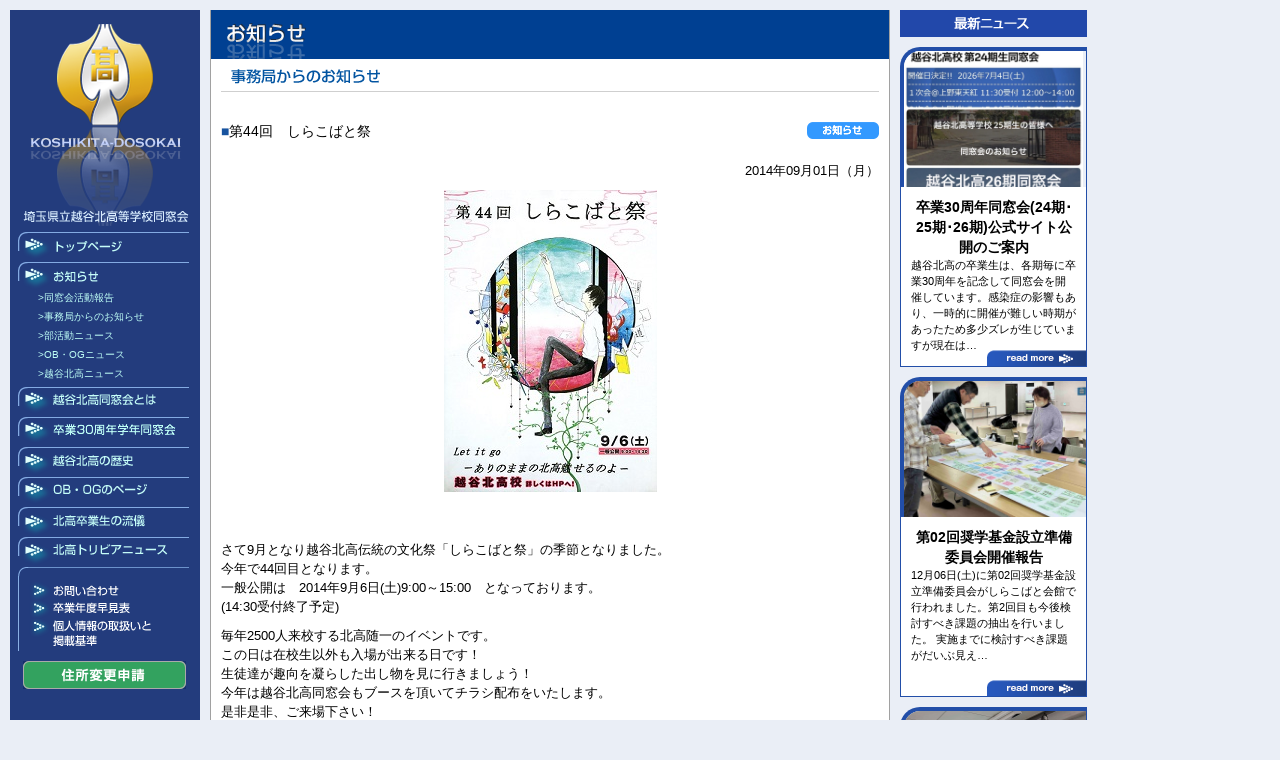

--- FILE ---
content_type: text/html; charset=UTF-8
request_url: https://koshikita-dosokai.jp/news/1327/
body_size: 12979
content:
<html>
<head>
<meta http-equiv="Content-Type" content="text/html; charset=utf-8" />

<title>第44回　しらこばと祭 | 埼玉県立越谷北高等学校同窓会</title>
<script>
(function(i,s,o,g,r,a,m){i['GoogleAnalyticsObject']=r;i[r]=i[r]||function(){
(i[r].q=i[r].q||[]).push(arguments)},i[r].l=1*new Date();a=s.createElement(o),
m=s.getElementsByTagName(o)[0];a.async=1;a.src=g;m.parentNode.insertBefore(a,m)
})(window,document,'script','//www.google-analytics.com/analytics.js','ga');

ga('create', 'UA-5323176-33', 'koshikita-dosokai.jp');
ga('require', 'displayfeatures');
ga('send', 'pageview');
</script>

<link rel="stylesheet" type="text/css" href="https://koshikita-dosokai.jp/wp-content/themes/koshikita/css/clear.css" />
<link rel="stylesheet" type="text/css" href="https://koshikita-dosokai.jp/wp-content/themes/koshikita/css/etc.css" />


<link rel="stylesheet" type="text/css" href="https://koshikita-dosokai.jp/wp-content/themes/koshikita/css/common.css" />
<link rel="shortcut icon" href="https://koshikita-dosokai.jp/wp-content/themes/koshikita/img/favicon.ico" />
<!--[if lt IE 9]>
<script src="/js/css3-mediaqueries.js"></script> 
<![endif]-->
<link rel="stylesheet" media="screen and (max-width: 768px)" href="https://koshikita-dosokai.jp/wp-content/themes/koshikita/css/mobile.css" />

<script src="https://ajax.googleapis.com/ajax/libs/jquery/1.12.4/jquery.min.js"></script>
<script src="https://koshikita-dosokai.jp/wp-content/themes/koshikita/js/jquery.easing.1.3.js" type="text/javascript" charset="UTF-8"></script>

<meta name='robots' content='max-image-preview:large' />
<link rel='dns-prefetch' href='//webfonts.xserver.jp' />
<link rel='dns-prefetch' href='//static.addtoany.com' />
<link rel='dns-prefetch' href='//stats.wp.com' />
<link rel='preconnect' href='//c0.wp.com' />
<link rel="alternate" title="oEmbed (JSON)" type="application/json+oembed" href="https://koshikita-dosokai.jp/wp-json/oembed/1.0/embed?url=https%3A%2F%2Fkoshikita-dosokai.jp%2Fnews%2F1327%2F" />
<link rel="alternate" title="oEmbed (XML)" type="text/xml+oembed" href="https://koshikita-dosokai.jp/wp-json/oembed/1.0/embed?url=https%3A%2F%2Fkoshikita-dosokai.jp%2Fnews%2F1327%2F&#038;format=xml" />
<style id='wp-img-auto-sizes-contain-inline-css' type='text/css'>
img:is([sizes=auto i],[sizes^="auto," i]){contain-intrinsic-size:3000px 1500px}
/*# sourceURL=wp-img-auto-sizes-contain-inline-css */
</style>
<style id='wp-emoji-styles-inline-css' type='text/css'>

	img.wp-smiley, img.emoji {
		display: inline !important;
		border: none !important;
		box-shadow: none !important;
		height: 1em !important;
		width: 1em !important;
		margin: 0 0.07em !important;
		vertical-align: -0.1em !important;
		background: none !important;
		padding: 0 !important;
	}
/*# sourceURL=wp-emoji-styles-inline-css */
</style>
<style id='wp-block-library-inline-css' type='text/css'>
:root{--wp-block-synced-color:#7a00df;--wp-block-synced-color--rgb:122,0,223;--wp-bound-block-color:var(--wp-block-synced-color);--wp-editor-canvas-background:#ddd;--wp-admin-theme-color:#007cba;--wp-admin-theme-color--rgb:0,124,186;--wp-admin-theme-color-darker-10:#006ba1;--wp-admin-theme-color-darker-10--rgb:0,107,160.5;--wp-admin-theme-color-darker-20:#005a87;--wp-admin-theme-color-darker-20--rgb:0,90,135;--wp-admin-border-width-focus:2px}@media (min-resolution:192dpi){:root{--wp-admin-border-width-focus:1.5px}}.wp-element-button{cursor:pointer}:root .has-very-light-gray-background-color{background-color:#eee}:root .has-very-dark-gray-background-color{background-color:#313131}:root .has-very-light-gray-color{color:#eee}:root .has-very-dark-gray-color{color:#313131}:root .has-vivid-green-cyan-to-vivid-cyan-blue-gradient-background{background:linear-gradient(135deg,#00d084,#0693e3)}:root .has-purple-crush-gradient-background{background:linear-gradient(135deg,#34e2e4,#4721fb 50%,#ab1dfe)}:root .has-hazy-dawn-gradient-background{background:linear-gradient(135deg,#faaca8,#dad0ec)}:root .has-subdued-olive-gradient-background{background:linear-gradient(135deg,#fafae1,#67a671)}:root .has-atomic-cream-gradient-background{background:linear-gradient(135deg,#fdd79a,#004a59)}:root .has-nightshade-gradient-background{background:linear-gradient(135deg,#330968,#31cdcf)}:root .has-midnight-gradient-background{background:linear-gradient(135deg,#020381,#2874fc)}:root{--wp--preset--font-size--normal:16px;--wp--preset--font-size--huge:42px}.has-regular-font-size{font-size:1em}.has-larger-font-size{font-size:2.625em}.has-normal-font-size{font-size:var(--wp--preset--font-size--normal)}.has-huge-font-size{font-size:var(--wp--preset--font-size--huge)}.has-text-align-center{text-align:center}.has-text-align-left{text-align:left}.has-text-align-right{text-align:right}.has-fit-text{white-space:nowrap!important}#end-resizable-editor-section{display:none}.aligncenter{clear:both}.items-justified-left{justify-content:flex-start}.items-justified-center{justify-content:center}.items-justified-right{justify-content:flex-end}.items-justified-space-between{justify-content:space-between}.screen-reader-text{border:0;clip-path:inset(50%);height:1px;margin:-1px;overflow:hidden;padding:0;position:absolute;width:1px;word-wrap:normal!important}.screen-reader-text:focus{background-color:#ddd;clip-path:none;color:#444;display:block;font-size:1em;height:auto;left:5px;line-height:normal;padding:15px 23px 14px;text-decoration:none;top:5px;width:auto;z-index:100000}html :where(.has-border-color){border-style:solid}html :where([style*=border-top-color]){border-top-style:solid}html :where([style*=border-right-color]){border-right-style:solid}html :where([style*=border-bottom-color]){border-bottom-style:solid}html :where([style*=border-left-color]){border-left-style:solid}html :where([style*=border-width]){border-style:solid}html :where([style*=border-top-width]){border-top-style:solid}html :where([style*=border-right-width]){border-right-style:solid}html :where([style*=border-bottom-width]){border-bottom-style:solid}html :where([style*=border-left-width]){border-left-style:solid}html :where(img[class*=wp-image-]){height:auto;max-width:100%}:where(figure){margin:0 0 1em}html :where(.is-position-sticky){--wp-admin--admin-bar--position-offset:var(--wp-admin--admin-bar--height,0px)}@media screen and (max-width:600px){html :where(.is-position-sticky){--wp-admin--admin-bar--position-offset:0px}}

/*# sourceURL=wp-block-library-inline-css */
</style><style id='wp-block-paragraph-inline-css' type='text/css'>
.is-small-text{font-size:.875em}.is-regular-text{font-size:1em}.is-large-text{font-size:2.25em}.is-larger-text{font-size:3em}.has-drop-cap:not(:focus):first-letter{float:left;font-size:8.4em;font-style:normal;font-weight:100;line-height:.68;margin:.05em .1em 0 0;text-transform:uppercase}body.rtl .has-drop-cap:not(:focus):first-letter{float:none;margin-left:.1em}p.has-drop-cap.has-background{overflow:hidden}:root :where(p.has-background){padding:1.25em 2.375em}:where(p.has-text-color:not(.has-link-color)) a{color:inherit}p.has-text-align-left[style*="writing-mode:vertical-lr"],p.has-text-align-right[style*="writing-mode:vertical-rl"]{rotate:180deg}
/*# sourceURL=https://c0.wp.com/c/6.9/wp-includes/blocks/paragraph/style.min.css */
</style>
<style id='global-styles-inline-css' type='text/css'>
:root{--wp--preset--aspect-ratio--square: 1;--wp--preset--aspect-ratio--4-3: 4/3;--wp--preset--aspect-ratio--3-4: 3/4;--wp--preset--aspect-ratio--3-2: 3/2;--wp--preset--aspect-ratio--2-3: 2/3;--wp--preset--aspect-ratio--16-9: 16/9;--wp--preset--aspect-ratio--9-16: 9/16;--wp--preset--color--black: #000000;--wp--preset--color--cyan-bluish-gray: #abb8c3;--wp--preset--color--white: #ffffff;--wp--preset--color--pale-pink: #f78da7;--wp--preset--color--vivid-red: #cf2e2e;--wp--preset--color--luminous-vivid-orange: #ff6900;--wp--preset--color--luminous-vivid-amber: #fcb900;--wp--preset--color--light-green-cyan: #7bdcb5;--wp--preset--color--vivid-green-cyan: #00d084;--wp--preset--color--pale-cyan-blue: #8ed1fc;--wp--preset--color--vivid-cyan-blue: #0693e3;--wp--preset--color--vivid-purple: #9b51e0;--wp--preset--gradient--vivid-cyan-blue-to-vivid-purple: linear-gradient(135deg,rgb(6,147,227) 0%,rgb(155,81,224) 100%);--wp--preset--gradient--light-green-cyan-to-vivid-green-cyan: linear-gradient(135deg,rgb(122,220,180) 0%,rgb(0,208,130) 100%);--wp--preset--gradient--luminous-vivid-amber-to-luminous-vivid-orange: linear-gradient(135deg,rgb(252,185,0) 0%,rgb(255,105,0) 100%);--wp--preset--gradient--luminous-vivid-orange-to-vivid-red: linear-gradient(135deg,rgb(255,105,0) 0%,rgb(207,46,46) 100%);--wp--preset--gradient--very-light-gray-to-cyan-bluish-gray: linear-gradient(135deg,rgb(238,238,238) 0%,rgb(169,184,195) 100%);--wp--preset--gradient--cool-to-warm-spectrum: linear-gradient(135deg,rgb(74,234,220) 0%,rgb(151,120,209) 20%,rgb(207,42,186) 40%,rgb(238,44,130) 60%,rgb(251,105,98) 80%,rgb(254,248,76) 100%);--wp--preset--gradient--blush-light-purple: linear-gradient(135deg,rgb(255,206,236) 0%,rgb(152,150,240) 100%);--wp--preset--gradient--blush-bordeaux: linear-gradient(135deg,rgb(254,205,165) 0%,rgb(254,45,45) 50%,rgb(107,0,62) 100%);--wp--preset--gradient--luminous-dusk: linear-gradient(135deg,rgb(255,203,112) 0%,rgb(199,81,192) 50%,rgb(65,88,208) 100%);--wp--preset--gradient--pale-ocean: linear-gradient(135deg,rgb(255,245,203) 0%,rgb(182,227,212) 50%,rgb(51,167,181) 100%);--wp--preset--gradient--electric-grass: linear-gradient(135deg,rgb(202,248,128) 0%,rgb(113,206,126) 100%);--wp--preset--gradient--midnight: linear-gradient(135deg,rgb(2,3,129) 0%,rgb(40,116,252) 100%);--wp--preset--font-size--small: 13px;--wp--preset--font-size--medium: 20px;--wp--preset--font-size--large: 36px;--wp--preset--font-size--x-large: 42px;--wp--preset--spacing--20: 0.44rem;--wp--preset--spacing--30: 0.67rem;--wp--preset--spacing--40: 1rem;--wp--preset--spacing--50: 1.5rem;--wp--preset--spacing--60: 2.25rem;--wp--preset--spacing--70: 3.38rem;--wp--preset--spacing--80: 5.06rem;--wp--preset--shadow--natural: 6px 6px 9px rgba(0, 0, 0, 0.2);--wp--preset--shadow--deep: 12px 12px 50px rgba(0, 0, 0, 0.4);--wp--preset--shadow--sharp: 6px 6px 0px rgba(0, 0, 0, 0.2);--wp--preset--shadow--outlined: 6px 6px 0px -3px rgb(255, 255, 255), 6px 6px rgb(0, 0, 0);--wp--preset--shadow--crisp: 6px 6px 0px rgb(0, 0, 0);}:where(.is-layout-flex){gap: 0.5em;}:where(.is-layout-grid){gap: 0.5em;}body .is-layout-flex{display: flex;}.is-layout-flex{flex-wrap: wrap;align-items: center;}.is-layout-flex > :is(*, div){margin: 0;}body .is-layout-grid{display: grid;}.is-layout-grid > :is(*, div){margin: 0;}:where(.wp-block-columns.is-layout-flex){gap: 2em;}:where(.wp-block-columns.is-layout-grid){gap: 2em;}:where(.wp-block-post-template.is-layout-flex){gap: 1.25em;}:where(.wp-block-post-template.is-layout-grid){gap: 1.25em;}.has-black-color{color: var(--wp--preset--color--black) !important;}.has-cyan-bluish-gray-color{color: var(--wp--preset--color--cyan-bluish-gray) !important;}.has-white-color{color: var(--wp--preset--color--white) !important;}.has-pale-pink-color{color: var(--wp--preset--color--pale-pink) !important;}.has-vivid-red-color{color: var(--wp--preset--color--vivid-red) !important;}.has-luminous-vivid-orange-color{color: var(--wp--preset--color--luminous-vivid-orange) !important;}.has-luminous-vivid-amber-color{color: var(--wp--preset--color--luminous-vivid-amber) !important;}.has-light-green-cyan-color{color: var(--wp--preset--color--light-green-cyan) !important;}.has-vivid-green-cyan-color{color: var(--wp--preset--color--vivid-green-cyan) !important;}.has-pale-cyan-blue-color{color: var(--wp--preset--color--pale-cyan-blue) !important;}.has-vivid-cyan-blue-color{color: var(--wp--preset--color--vivid-cyan-blue) !important;}.has-vivid-purple-color{color: var(--wp--preset--color--vivid-purple) !important;}.has-black-background-color{background-color: var(--wp--preset--color--black) !important;}.has-cyan-bluish-gray-background-color{background-color: var(--wp--preset--color--cyan-bluish-gray) !important;}.has-white-background-color{background-color: var(--wp--preset--color--white) !important;}.has-pale-pink-background-color{background-color: var(--wp--preset--color--pale-pink) !important;}.has-vivid-red-background-color{background-color: var(--wp--preset--color--vivid-red) !important;}.has-luminous-vivid-orange-background-color{background-color: var(--wp--preset--color--luminous-vivid-orange) !important;}.has-luminous-vivid-amber-background-color{background-color: var(--wp--preset--color--luminous-vivid-amber) !important;}.has-light-green-cyan-background-color{background-color: var(--wp--preset--color--light-green-cyan) !important;}.has-vivid-green-cyan-background-color{background-color: var(--wp--preset--color--vivid-green-cyan) !important;}.has-pale-cyan-blue-background-color{background-color: var(--wp--preset--color--pale-cyan-blue) !important;}.has-vivid-cyan-blue-background-color{background-color: var(--wp--preset--color--vivid-cyan-blue) !important;}.has-vivid-purple-background-color{background-color: var(--wp--preset--color--vivid-purple) !important;}.has-black-border-color{border-color: var(--wp--preset--color--black) !important;}.has-cyan-bluish-gray-border-color{border-color: var(--wp--preset--color--cyan-bluish-gray) !important;}.has-white-border-color{border-color: var(--wp--preset--color--white) !important;}.has-pale-pink-border-color{border-color: var(--wp--preset--color--pale-pink) !important;}.has-vivid-red-border-color{border-color: var(--wp--preset--color--vivid-red) !important;}.has-luminous-vivid-orange-border-color{border-color: var(--wp--preset--color--luminous-vivid-orange) !important;}.has-luminous-vivid-amber-border-color{border-color: var(--wp--preset--color--luminous-vivid-amber) !important;}.has-light-green-cyan-border-color{border-color: var(--wp--preset--color--light-green-cyan) !important;}.has-vivid-green-cyan-border-color{border-color: var(--wp--preset--color--vivid-green-cyan) !important;}.has-pale-cyan-blue-border-color{border-color: var(--wp--preset--color--pale-cyan-blue) !important;}.has-vivid-cyan-blue-border-color{border-color: var(--wp--preset--color--vivid-cyan-blue) !important;}.has-vivid-purple-border-color{border-color: var(--wp--preset--color--vivid-purple) !important;}.has-vivid-cyan-blue-to-vivid-purple-gradient-background{background: var(--wp--preset--gradient--vivid-cyan-blue-to-vivid-purple) !important;}.has-light-green-cyan-to-vivid-green-cyan-gradient-background{background: var(--wp--preset--gradient--light-green-cyan-to-vivid-green-cyan) !important;}.has-luminous-vivid-amber-to-luminous-vivid-orange-gradient-background{background: var(--wp--preset--gradient--luminous-vivid-amber-to-luminous-vivid-orange) !important;}.has-luminous-vivid-orange-to-vivid-red-gradient-background{background: var(--wp--preset--gradient--luminous-vivid-orange-to-vivid-red) !important;}.has-very-light-gray-to-cyan-bluish-gray-gradient-background{background: var(--wp--preset--gradient--very-light-gray-to-cyan-bluish-gray) !important;}.has-cool-to-warm-spectrum-gradient-background{background: var(--wp--preset--gradient--cool-to-warm-spectrum) !important;}.has-blush-light-purple-gradient-background{background: var(--wp--preset--gradient--blush-light-purple) !important;}.has-blush-bordeaux-gradient-background{background: var(--wp--preset--gradient--blush-bordeaux) !important;}.has-luminous-dusk-gradient-background{background: var(--wp--preset--gradient--luminous-dusk) !important;}.has-pale-ocean-gradient-background{background: var(--wp--preset--gradient--pale-ocean) !important;}.has-electric-grass-gradient-background{background: var(--wp--preset--gradient--electric-grass) !important;}.has-midnight-gradient-background{background: var(--wp--preset--gradient--midnight) !important;}.has-small-font-size{font-size: var(--wp--preset--font-size--small) !important;}.has-medium-font-size{font-size: var(--wp--preset--font-size--medium) !important;}.has-large-font-size{font-size: var(--wp--preset--font-size--large) !important;}.has-x-large-font-size{font-size: var(--wp--preset--font-size--x-large) !important;}
/*# sourceURL=global-styles-inline-css */
</style>

<style id='classic-theme-styles-inline-css' type='text/css'>
/*! This file is auto-generated */
.wp-block-button__link{color:#fff;background-color:#32373c;border-radius:9999px;box-shadow:none;text-decoration:none;padding:calc(.667em + 2px) calc(1.333em + 2px);font-size:1.125em}.wp-block-file__button{background:#32373c;color:#fff;text-decoration:none}
/*# sourceURL=/wp-includes/css/classic-themes.min.css */
</style>
<link rel='stylesheet' id='contact-form-7-css' href='https://koshikita-dosokai.jp/wp-content/plugins/contact-form-7/includes/css/styles.css?ver=6.1.4' type='text/css' media='all' />
<link rel='stylesheet' id='responsive-lightbox-swipebox-css' href='https://koshikita-dosokai.jp/wp-content/plugins/responsive-lightbox/assets/swipebox/swipebox.min.css?ver=1.5.2' type='text/css' media='all' />
<link rel='stylesheet' id='addtoany-css' href='https://koshikita-dosokai.jp/wp-content/plugins/add-to-any/addtoany.min.css?ver=1.16' type='text/css' media='all' />
<script type="text/javascript" src="https://c0.wp.com/c/6.9/wp-includes/js/jquery/jquery.min.js" id="jquery-core-js"></script>
<script type="text/javascript" src="https://c0.wp.com/c/6.9/wp-includes/js/jquery/jquery-migrate.min.js" id="jquery-migrate-js"></script>
<script type="text/javascript" src="//webfonts.xserver.jp/js/xserverv3.js?fadein=0&amp;ver=2.0.9" id="typesquare_std-js"></script>
<script type="text/javascript" id="addtoany-core-js-before">
/* <![CDATA[ */
window.a2a_config=window.a2a_config||{};a2a_config.callbacks=[];a2a_config.overlays=[];a2a_config.templates={};a2a_localize = {
	Share: "共有",
	Save: "ブックマーク",
	Subscribe: "購読",
	Email: "メール",
	Bookmark: "ブックマーク",
	ShowAll: "すべて表示する",
	ShowLess: "小さく表示する",
	FindServices: "サービスを探す",
	FindAnyServiceToAddTo: "追加するサービスを今すぐ探す",
	PoweredBy: "Powered by",
	ShareViaEmail: "メールでシェアする",
	SubscribeViaEmail: "メールで購読する",
	BookmarkInYourBrowser: "ブラウザにブックマーク",
	BookmarkInstructions: "このページをブックマークするには、 Ctrl+D または \u2318+D を押下。",
	AddToYourFavorites: "お気に入りに追加",
	SendFromWebOrProgram: "任意のメールアドレスまたはメールプログラムから送信",
	EmailProgram: "メールプログラム",
	More: "詳細&#8230;",
	ThanksForSharing: "共有ありがとうございます !",
	ThanksForFollowing: "フォローありがとうございます !"
};


//# sourceURL=addtoany-core-js-before
/* ]]> */
</script>
<script type="text/javascript" defer src="https://static.addtoany.com/menu/page.js" id="addtoany-core-js"></script>
<script type="text/javascript" defer src="https://koshikita-dosokai.jp/wp-content/plugins/add-to-any/addtoany.min.js?ver=1.1" id="addtoany-jquery-js"></script>
<script type="text/javascript" src="https://koshikita-dosokai.jp/wp-content/plugins/responsive-lightbox/assets/dompurify/purify.min.js?ver=3.3.1" id="dompurify-js"></script>
<script type="text/javascript" id="responsive-lightbox-sanitizer-js-before">
/* <![CDATA[ */
window.RLG = window.RLG || {}; window.RLG.sanitizeAllowedHosts = ["youtube.com","www.youtube.com","youtu.be","vimeo.com","player.vimeo.com"];
//# sourceURL=responsive-lightbox-sanitizer-js-before
/* ]]> */
</script>
<script type="text/javascript" src="https://koshikita-dosokai.jp/wp-content/plugins/responsive-lightbox/js/sanitizer.js?ver=2.6.1" id="responsive-lightbox-sanitizer-js"></script>
<script type="text/javascript" src="https://koshikita-dosokai.jp/wp-content/plugins/responsive-lightbox/assets/swipebox/jquery.swipebox.min.js?ver=1.5.2" id="responsive-lightbox-swipebox-js"></script>
<script type="text/javascript" src="https://c0.wp.com/c/6.9/wp-includes/js/underscore.min.js" id="underscore-js"></script>
<script type="text/javascript" src="https://koshikita-dosokai.jp/wp-content/plugins/responsive-lightbox/assets/infinitescroll/infinite-scroll.pkgd.min.js?ver=4.0.1" id="responsive-lightbox-infinite-scroll-js"></script>
<script type="text/javascript" id="responsive-lightbox-js-before">
/* <![CDATA[ */
var rlArgs = {"script":"swipebox","selector":"lightbox","customEvents":"","activeGalleries":true,"animation":true,"hideCloseButtonOnMobile":false,"removeBarsOnMobile":false,"hideBars":true,"hideBarsDelay":5000,"videoMaxWidth":1080,"useSVG":true,"loopAtEnd":false,"woocommerce_gallery":false,"ajaxurl":"https:\/\/koshikita-dosokai.jp\/wp-admin\/admin-ajax.php","nonce":"c8b134b44f","preview":false,"postId":1327,"scriptExtension":false};

//# sourceURL=responsive-lightbox-js-before
/* ]]> */
</script>
<script type="text/javascript" src="https://koshikita-dosokai.jp/wp-content/plugins/responsive-lightbox/js/front.js?ver=2.6.1" id="responsive-lightbox-js"></script>
<link rel="https://api.w.org/" href="https://koshikita-dosokai.jp/wp-json/" /><link rel="alternate" title="JSON" type="application/json" href="https://koshikita-dosokai.jp/wp-json/wp/v2/posts/1327" /><link rel='shortlink' href='https://koshikita-dosokai.jp/?p=1327' />
	<style>img#wpstats{display:none}</style>
		<style data-context="foundation-flickity-css">/*! Flickity v2.0.2
http://flickity.metafizzy.co
---------------------------------------------- */.flickity-enabled{position:relative}.flickity-enabled:focus{outline:0}.flickity-viewport{overflow:hidden;position:relative;height:100%}.flickity-slider{position:absolute;width:100%;height:100%}.flickity-enabled.is-draggable{-webkit-tap-highlight-color:transparent;tap-highlight-color:transparent;-webkit-user-select:none;-moz-user-select:none;-ms-user-select:none;user-select:none}.flickity-enabled.is-draggable .flickity-viewport{cursor:move;cursor:-webkit-grab;cursor:grab}.flickity-enabled.is-draggable .flickity-viewport.is-pointer-down{cursor:-webkit-grabbing;cursor:grabbing}.flickity-prev-next-button{position:absolute;top:50%;width:44px;height:44px;border:none;border-radius:50%;background:#fff;background:hsla(0,0%,100%,.75);cursor:pointer;-webkit-transform:translateY(-50%);transform:translateY(-50%)}.flickity-prev-next-button:hover{background:#fff}.flickity-prev-next-button:focus{outline:0;box-shadow:0 0 0 5px #09f}.flickity-prev-next-button:active{opacity:.6}.flickity-prev-next-button.previous{left:10px}.flickity-prev-next-button.next{right:10px}.flickity-rtl .flickity-prev-next-button.previous{left:auto;right:10px}.flickity-rtl .flickity-prev-next-button.next{right:auto;left:10px}.flickity-prev-next-button:disabled{opacity:.3;cursor:auto}.flickity-prev-next-button svg{position:absolute;left:20%;top:20%;width:60%;height:60%}.flickity-prev-next-button .arrow{fill:#333}.flickity-page-dots{position:absolute;width:100%;bottom:-25px;padding:0;margin:0;list-style:none;text-align:center;line-height:1}.flickity-rtl .flickity-page-dots{direction:rtl}.flickity-page-dots .dot{display:inline-block;width:10px;height:10px;margin:0 8px;background:#333;border-radius:50%;opacity:.25;cursor:pointer}.flickity-page-dots .dot.is-selected{opacity:1}</style><style data-context="foundation-slideout-css">.slideout-menu{position:fixed;left:0;top:0;bottom:0;right:auto;z-index:0;width:256px;overflow-y:auto;-webkit-overflow-scrolling:touch;display:none}.slideout-menu.pushit-right{left:auto;right:0}.slideout-panel{position:relative;z-index:1;will-change:transform}.slideout-open,.slideout-open .slideout-panel,.slideout-open body{overflow:hidden}.slideout-open .slideout-menu{display:block}.pushit{display:none}</style><meta name="description" content="&nbsp; さて9月となり越谷北高伝統の文化祭「しらこばと祭」の季節となりました。 今年で44回目となります&hellip;" />
<style>.ios7.web-app-mode.has-fixed header{ background-color: rgba(23,45,109,.88);}</style><link rel="stylesheet" type="text/css" href="https://koshikita-dosokai.jp/wp-content/themes/koshikita/css/news.css" />
<style type="text/css">
.content_text{
	margin: 0;
}
</style>

</head>
<body>
<div id="wrap">
	<div id="container">

				<div id="left_menu">
			<div id="left_menu_inner">
				<div id="logo">
					<a href="/"><h1><img src="https://koshikita-dosokai.jp/wp-content/themes/koshikita/img/common/logo.png?20200317" alt="越谷北高同窓会　埼玉県立越谷北高等学校同窓会" /></h1></a>
				</div>
				<div id="menu">
					<ul>
						<li><a id="menu00" class="menulist" href="/">トップページ</a>
						<li><a id="menu01" class="menulist" href="/news/">お知らせ</a>
			<p><a href="/news/?category=7">&gt;同窓会活動報告</a></p>
			<p><a href="/news/?category=3">&gt;事務局からのお知らせ</a></p>
			<p><a href="/news/?category=9">&gt;部活動ニュース</a></p>
			<p><a href="/news/?category=10">&gt;OB・OGニュース</a></p>
			<p><a href="/news/?category=8">&gt;越谷北高ニュース</a></p>
</li>
						<li><a id="menu02" class="menulist" href="/manage/">越谷北高同窓会とは</a>
</li>
						<li><a id="menu03" class="menulist" href="/30th/">卒業30周年学年同窓会</a>
</li>
						<li><a id="menu04" class="menulist" href="/history/">越谷北高の歴史</a>
</li>
						<li><a id="menu05" class="menulist" href="/graduate/">OB・OGのページ</a>
</li>
						<li><a id="menu06" class="menulist" href="/style/">北高卒業生の流儀</a>
</li>
						<li><a id="menu07" class="menulist" href="/trivia/">北高トリビアニュース</a>
</li>
					</ul>
				</div>
				<div id="menu_other">
					<ul>
						<li><a id="menu_other_01" href="/contact/inquiry/">お問い合わせ</a></li>
						<li><a id="menu_other_02" href="/chart/">卒業年度早見表</a></li>
						<li><a id="menu_other_03" href="/rule/">個人情報の取扱いと掲載基準</a></li>
					</ul>
				</div>
				<!--<div id="menu_member">
					<a href="https://koshikita-dosokai.jp/member/">同窓会会員ログイン</a>
				</div>-->
<div id="menu_banner">
					<a id="menu_banner_01" href="/contact/addr/">住所変更申請</a>
				</div>
			</div>
		</div>

		<div id="contents">
			<div id="contents_inner">
		
				<h2><img src="https://koshikita-dosokai.jp/wp-content/themes/koshikita/img/news/h2.png" alt="お知らせ" /></h2>
				<div id="contents_area">
		
																																																			<h3><img src="https://koshikita-dosokai.jp/wp-content/themes/koshikita/img/news/h3_office.png" alt="事務局からのお知らせ" /></h2>
							<a href="/news/?category=3"><img src="https://koshikita-dosokai.jp/wp-content/themes/koshikita/img/news/cat_office.gif" class="cat_icon" /></a>												


						<h4><span>■</span>第44回　しらこばと祭</h4>

						<div class="content_text">
						<p style="text-align:right;">2014年09月01日（月）</p>
						<p><img fetchpriority="high" decoding="async" class="aligncenter size-full wp-image-1328" alt="しらこばと祭_S" src="https://koshikita-dosokai.jp/wp-content/uploads/2014/09/しらこばと祭_S.jpg" width="213" height="302" srcset="https://koshikita-dosokai.jp/wp-content/uploads/2014/09/しらこばと祭_S.jpg 213w, https://koshikita-dosokai.jp/wp-content/uploads/2014/09/しらこばと祭_S-212x300.jpg 212w" sizes="(max-width: 213px) 100vw, 213px" /><br />
&nbsp;</p>
<p style="text-align: left;">さて9月となり越谷北高伝統の文化祭「しらこばと祭」の季節となりました。<br />
今年で44回目となります。<br />
一般公開は　2014年9月6日(土)9:00～15:00　となっております。<br />
(14:30受付終了予定)</p>
<p>毎年2500人来校する北高随一のイベントです。<br />
この日は在校生以外も入場が出来る日です！<br />
生徒達が趣向を凝らした出し物を見に行きましょう！<br />
今年は越谷北高同窓会もブースを頂いてチラシ配布をいたします。<br />
是非是非、ご来場下さい！<br />
※1　当日チラシ配布のお手伝いを協力していただける同窓生を募集しております。<br />
参加ご希望の方は<a title="お問い合わせ" href="https://koshikita-dosokai.jp/contact/">お問い合わせ</a>もしくは<a href="mailto:info@koshikita-dosokai.jp">info@koshikita-dosokai.jp</a>までご連絡下さい。<br />
※2　当日はしらこばと祭の後、せんげん台駅周辺で懇親会を行います。こちらへの参加者も募集しています。<br />
ご連絡は　※1　と同様です<br />
【ご来場に際しての注意とお願い】<br />
・お車でのご来場はご遠慮ください<br />
・一般の方のカメラ・ビデオ撮影はご遠慮ください<br />
（保護者の方は受付で撮影許可証を発行いたします）<br />
・ペットを連れてのご来場はご遠慮ください<br />
・敷地内は禁煙となっております<br />
&nbsp;</p>
<p style="text-align: right;"> 越谷北高同窓会事務局</p>
<div class="addtoany_share_save_container addtoany_content addtoany_content_bottom"><div class="a2a_kit a2a_kit_size_32 addtoany_list" data-a2a-url="https://koshikita-dosokai.jp/news/1327/" data-a2a-title="第44回　しらこばと祭"><a class="a2a_button_facebook" href="https://www.addtoany.com/add_to/facebook?linkurl=https%3A%2F%2Fkoshikita-dosokai.jp%2Fnews%2F1327%2F&amp;linkname=%E7%AC%AC44%E5%9B%9E%E3%80%80%E3%81%97%E3%82%89%E3%81%93%E3%81%B0%E3%81%A8%E7%A5%AD" title="Facebook" rel="nofollow noopener" target="_blank"></a><a class="a2a_button_twitter" href="https://www.addtoany.com/add_to/twitter?linkurl=https%3A%2F%2Fkoshikita-dosokai.jp%2Fnews%2F1327%2F&amp;linkname=%E7%AC%AC44%E5%9B%9E%E3%80%80%E3%81%97%E3%82%89%E3%81%93%E3%81%B0%E3%81%A8%E7%A5%AD" title="Twitter" rel="nofollow noopener" target="_blank"></a></div></div>						</div>
						
						
						<br clear="all" />

<!-- パンくず -->
<div class="breadcrumbs" vocab="http://schema.org/" typeof="BreadcrumbList">
</div>
<!-- 構造化データテキストの出力 -->

<script type="application/ld+json">
{
"@context": "http://schema.org",
"@type": "NewsArticle",
"mainEntityOfPage":{
"@type":"WebPage",
"@id":"https://koshikita-dosokai.jp/news/1327/"
},
"headline": "第44回　しらこばと祭",
"image": {
"@type": "ImageObject",
"url": "https://koshikita-dosokai.jp/wp-content/uploads/2014/09/top_grid_b_33.png",
"height": 140,
"width": 187},
"datePublished": "2014-09-01T15:32:57+0900",
"dateModified": "2014-09-01T15:32:57+0900",
"author": {
"@type": "Person",
"name": "koshikita"
},
"publisher": {
"@type": "Organization",
"name": "埼玉県立越谷北高等学校同窓会",
"logo": {
"@type": "ImageObject",
"url": "https://koshikita-dosokai.jp/wp-content/themes/koshikita/images/publisher-logo.png",
"width": 400,
"height": 60
}
},
"description": "&nbsp; さて9月となり越谷北高伝統の文化祭「しらこばと祭」の季節となりました。 今年で44回目となります。 一般公開は　2014年9月6日(土)9:00～15:00　となっております。 (14:30受付終了予定) 毎年2500人来校する北高随一のイベントです。 この日は在校生以外も入場が出来る日です！ 生徒達が趣向を凝らした出し物を見に行きましょう！ ..."
}
</script>

											
				</div>
			</div>
		</div>

		<div id="right_menu">
							<div id="right_menu_inner">
		<img src="https://koshikita-dosokai.jp/wp-content/themes/koshikita/img/common/subarea.gif" alt="最新ニュース" id="right_news" />
					<a href="https://koshikita-dosokai.jp/news/4773/">
			<div class="panel panel_small">
			<div class="visual_box">
<img width="1920" height="1504" src="https://koshikita-dosokai.jp/wp-content/uploads/2026/01/IMG_1041-e1767870476187.jpg" class="attachment-post-thumbnail size-post-thumbnail wp-post-image" alt="" decoding="async" loading="lazy" srcset="https://koshikita-dosokai.jp/wp-content/uploads/2026/01/IMG_1041-e1767870476187.jpg 1920w, https://koshikita-dosokai.jp/wp-content/uploads/2026/01/IMG_1041-e1767870476187-300x235.jpg 300w, https://koshikita-dosokai.jp/wp-content/uploads/2026/01/IMG_1041-e1767870476187-1024x802.jpg 1024w, https://koshikita-dosokai.jp/wp-content/uploads/2026/01/IMG_1041-e1767870476187-768x602.jpg 768w, https://koshikita-dosokai.jp/wp-content/uploads/2026/01/IMG_1041-e1767870476187-1536x1203.jpg 1536w" sizes="auto, (max-width: 1920px) 100vw, 1920px" />				</div>
				<div class="bg_box">
					<p class="panel_title">卒業30周年同窓会(24期･25期･26期)公式サイト公開のご案内					</p>
					<div class="panel_text">越谷北高の卒業生は、各期毎に卒業30周年を記念して同窓会を開催しています。感染症の影響もあり、一時的に開催が難しい時期があったため多少ズレが生じていますが現在は…</div>
				</div>
			</div>
		</a>

					<a href="https://koshikita-dosokai.jp/news/4754/">
			<div class="panel panel_small">
			<div class="visual_box">
<img width="2533" height="1913" src="https://koshikita-dosokai.jp/wp-content/uploads/2026/01/基金作業2025.12.06-3-1.jpg" class="attachment-post-thumbnail size-post-thumbnail wp-post-image" alt="" decoding="async" loading="lazy" srcset="https://koshikita-dosokai.jp/wp-content/uploads/2026/01/基金作業2025.12.06-3-1.jpg 2533w, https://koshikita-dosokai.jp/wp-content/uploads/2026/01/基金作業2025.12.06-3-1-300x227.jpg 300w, https://koshikita-dosokai.jp/wp-content/uploads/2026/01/基金作業2025.12.06-3-1-1024x773.jpg 1024w, https://koshikita-dosokai.jp/wp-content/uploads/2026/01/基金作業2025.12.06-3-1-768x580.jpg 768w, https://koshikita-dosokai.jp/wp-content/uploads/2026/01/基金作業2025.12.06-3-1-1536x1160.jpg 1536w, https://koshikita-dosokai.jp/wp-content/uploads/2026/01/基金作業2025.12.06-3-1-2048x1547.jpg 2048w" sizes="auto, (max-width: 2533px) 100vw, 2533px" />				</div>
				<div class="bg_box">
					<p class="panel_title">第02回奨学基金設立準備委員会開催報告					</p>
					<div class="panel_text">12月06日(土)に第02回奨学基金設立準備委員会がしらこばと会館で行われました。第2回目も今後検討すべき課題の抽出を行いました。 実施までに検討すべき課題がだいぶ見え…</div>
				</div>
			</div>
		</a>

					<a href="https://koshikita-dosokai.jp/news/4722/">
			<div class="panel panel_small">
			<div class="visual_box">
<img width="925" height="564" src="https://koshikita-dosokai.jp/wp-content/uploads/2025/10/HP用写真_2.jpg" class="attachment-post-thumbnail size-post-thumbnail wp-post-image" alt="" decoding="async" loading="lazy" srcset="https://koshikita-dosokai.jp/wp-content/uploads/2025/10/HP用写真_2.jpg 925w, https://koshikita-dosokai.jp/wp-content/uploads/2025/10/HP用写真_2-300x183.jpg 300w, https://koshikita-dosokai.jp/wp-content/uploads/2025/10/HP用写真_2-768x468.jpg 768w" sizes="auto, (max-width: 925px) 100vw, 925px" />				</div>
				<div class="bg_box">
					<p class="panel_title">現役3年生(55期)との連絡会					</p>
					<div class="panel_text">2025年10月25日（土）越谷北高の生物講義室にて、来年3月に同窓会に入会する55期生向けに連絡会を開催いたしました。 当日は、講習会や土曜公開授業・理数科説明会といっ…</div>
				</div>
			</div>
		</a>

					</div>		</div>

	</div>

	<br clear="all" />

		<div id="footer">
		<ul>
			<li><a href="/trivia/">＞北高トリビアニュース</a></li>
			<li><a href="/style/">＞北高卒業生の流儀</a></li>
			<li><a href="/graduate/">＞OB・OGのページ</a></li>
			<li><a href="/history/">＞越谷北高の歴史</a></li>
			<li><a href="/30th/">＞30周年学年同窓会</a></li>
			<li><a href="/manage/">＞越谷北高同窓会とは</a></li>
			<li><a href="/news/">＞お知らせ</a></li>
			<li><a href="/">＞トップページ</a></li>
		</ul>
		<ul>
			<li>｜<a href="/rule/">個人情報の取扱いと掲載基準</a>｜</li>
			<li>｜<a href="/chart/">卒業年度早見表</a>｜</li>
			<li>｜<a href="/contact/">お問い合わせ</a>｜</li>
		</ul>
		<p id="copyright">Copyright © koshikita-dosokai.jp All Rights Reserved.</p>
	</div>

<script type="speculationrules">
{"prefetch":[{"source":"document","where":{"and":[{"href_matches":"/*"},{"not":{"href_matches":["/wp-*.php","/wp-admin/*","/wp-content/uploads/*","/wp-content/*","/wp-content/plugins/*","/wp-content/themes/koshikita/*","/*\\?(.+)"]}},{"not":{"selector_matches":"a[rel~=\"nofollow\"]"}},{"not":{"selector_matches":".no-prefetch, .no-prefetch a"}}]},"eagerness":"conservative"}]}
</script>
<!-- Powered by WPtouch: 4.3.62 --><script type="text/javascript" src="https://c0.wp.com/c/6.9/wp-includes/js/dist/hooks.min.js" id="wp-hooks-js"></script>
<script type="text/javascript" src="https://c0.wp.com/c/6.9/wp-includes/js/dist/i18n.min.js" id="wp-i18n-js"></script>
<script type="text/javascript" id="wp-i18n-js-after">
/* <![CDATA[ */
wp.i18n.setLocaleData( { 'text direction\u0004ltr': [ 'ltr' ] } );
//# sourceURL=wp-i18n-js-after
/* ]]> */
</script>
<script type="text/javascript" src="https://koshikita-dosokai.jp/wp-content/plugins/contact-form-7/includes/swv/js/index.js?ver=6.1.4" id="swv-js"></script>
<script type="text/javascript" id="contact-form-7-js-translations">
/* <![CDATA[ */
( function( domain, translations ) {
	var localeData = translations.locale_data[ domain ] || translations.locale_data.messages;
	localeData[""].domain = domain;
	wp.i18n.setLocaleData( localeData, domain );
} )( "contact-form-7", {"translation-revision-date":"2025-11-30 08:12:23+0000","generator":"GlotPress\/4.0.3","domain":"messages","locale_data":{"messages":{"":{"domain":"messages","plural-forms":"nplurals=1; plural=0;","lang":"ja_JP"},"This contact form is placed in the wrong place.":["\u3053\u306e\u30b3\u30f3\u30bf\u30af\u30c8\u30d5\u30a9\u30fc\u30e0\u306f\u9593\u9055\u3063\u305f\u4f4d\u7f6e\u306b\u7f6e\u304b\u308c\u3066\u3044\u307e\u3059\u3002"],"Error:":["\u30a8\u30e9\u30fc:"]}},"comment":{"reference":"includes\/js\/index.js"}} );
//# sourceURL=contact-form-7-js-translations
/* ]]> */
</script>
<script type="text/javascript" id="contact-form-7-js-before">
/* <![CDATA[ */
var wpcf7 = {
    "api": {
        "root": "https:\/\/koshikita-dosokai.jp\/wp-json\/",
        "namespace": "contact-form-7\/v1"
    }
};
//# sourceURL=contact-form-7-js-before
/* ]]> */
</script>
<script type="text/javascript" src="https://koshikita-dosokai.jp/wp-content/plugins/contact-form-7/includes/js/index.js?ver=6.1.4" id="contact-form-7-js"></script>
<script type="text/javascript" id="jetpack-stats-js-before">
/* <![CDATA[ */
_stq = window._stq || [];
_stq.push([ "view", {"v":"ext","blog":"176659959","post":"1327","tz":"9","srv":"koshikita-dosokai.jp","j":"1:15.4"} ]);
_stq.push([ "clickTrackerInit", "176659959", "1327" ]);
//# sourceURL=jetpack-stats-js-before
/* ]]> */
</script>
<script type="text/javascript" src="https://stats.wp.com/e-202603.js" id="jetpack-stats-js" defer="defer" data-wp-strategy="defer"></script>
<script id="wp-emoji-settings" type="application/json">
{"baseUrl":"https://s.w.org/images/core/emoji/17.0.2/72x72/","ext":".png","svgUrl":"https://s.w.org/images/core/emoji/17.0.2/svg/","svgExt":".svg","source":{"concatemoji":"https://koshikita-dosokai.jp/wp-includes/js/wp-emoji-release.min.js?ver=6.9"}}
</script>
<script type="module">
/* <![CDATA[ */
/*! This file is auto-generated */
const a=JSON.parse(document.getElementById("wp-emoji-settings").textContent),o=(window._wpemojiSettings=a,"wpEmojiSettingsSupports"),s=["flag","emoji"];function i(e){try{var t={supportTests:e,timestamp:(new Date).valueOf()};sessionStorage.setItem(o,JSON.stringify(t))}catch(e){}}function c(e,t,n){e.clearRect(0,0,e.canvas.width,e.canvas.height),e.fillText(t,0,0);t=new Uint32Array(e.getImageData(0,0,e.canvas.width,e.canvas.height).data);e.clearRect(0,0,e.canvas.width,e.canvas.height),e.fillText(n,0,0);const a=new Uint32Array(e.getImageData(0,0,e.canvas.width,e.canvas.height).data);return t.every((e,t)=>e===a[t])}function p(e,t){e.clearRect(0,0,e.canvas.width,e.canvas.height),e.fillText(t,0,0);var n=e.getImageData(16,16,1,1);for(let e=0;e<n.data.length;e++)if(0!==n.data[e])return!1;return!0}function u(e,t,n,a){switch(t){case"flag":return n(e,"\ud83c\udff3\ufe0f\u200d\u26a7\ufe0f","\ud83c\udff3\ufe0f\u200b\u26a7\ufe0f")?!1:!n(e,"\ud83c\udde8\ud83c\uddf6","\ud83c\udde8\u200b\ud83c\uddf6")&&!n(e,"\ud83c\udff4\udb40\udc67\udb40\udc62\udb40\udc65\udb40\udc6e\udb40\udc67\udb40\udc7f","\ud83c\udff4\u200b\udb40\udc67\u200b\udb40\udc62\u200b\udb40\udc65\u200b\udb40\udc6e\u200b\udb40\udc67\u200b\udb40\udc7f");case"emoji":return!a(e,"\ud83e\u1fac8")}return!1}function f(e,t,n,a){let r;const o=(r="undefined"!=typeof WorkerGlobalScope&&self instanceof WorkerGlobalScope?new OffscreenCanvas(300,150):document.createElement("canvas")).getContext("2d",{willReadFrequently:!0}),s=(o.textBaseline="top",o.font="600 32px Arial",{});return e.forEach(e=>{s[e]=t(o,e,n,a)}),s}function r(e){var t=document.createElement("script");t.src=e,t.defer=!0,document.head.appendChild(t)}a.supports={everything:!0,everythingExceptFlag:!0},new Promise(t=>{let n=function(){try{var e=JSON.parse(sessionStorage.getItem(o));if("object"==typeof e&&"number"==typeof e.timestamp&&(new Date).valueOf()<e.timestamp+604800&&"object"==typeof e.supportTests)return e.supportTests}catch(e){}return null}();if(!n){if("undefined"!=typeof Worker&&"undefined"!=typeof OffscreenCanvas&&"undefined"!=typeof URL&&URL.createObjectURL&&"undefined"!=typeof Blob)try{var e="postMessage("+f.toString()+"("+[JSON.stringify(s),u.toString(),c.toString(),p.toString()].join(",")+"));",a=new Blob([e],{type:"text/javascript"});const r=new Worker(URL.createObjectURL(a),{name:"wpTestEmojiSupports"});return void(r.onmessage=e=>{i(n=e.data),r.terminate(),t(n)})}catch(e){}i(n=f(s,u,c,p))}t(n)}).then(e=>{for(const n in e)a.supports[n]=e[n],a.supports.everything=a.supports.everything&&a.supports[n],"flag"!==n&&(a.supports.everythingExceptFlag=a.supports.everythingExceptFlag&&a.supports[n]);var t;a.supports.everythingExceptFlag=a.supports.everythingExceptFlag&&!a.supports.flag,a.supports.everything||((t=a.source||{}).concatemoji?r(t.concatemoji):t.wpemoji&&t.twemoji&&(r(t.twemoji),r(t.wpemoji)))});
//# sourceURL=https://koshikita-dosokai.jp/wp-includes/js/wp-emoji-loader.min.js
/* ]]> */
</script>

</div>





</body>
</html>

--- FILE ---
content_type: text/css
request_url: https://koshikita-dosokai.jp/wp-content/themes/koshikita/css/clear.css
body_size: 378
content:
@charset "utf-8";

/*-----------------------------------------------------------------設定クリア css*/

* {
	margin:0;
	padding:0;
	border:0;
}

h1, h2, h3, h4, h5, h6, ul, li, dl, dt, dd, p {
	font-style: normal;
	font-weight:normal;
	list-style:none;
}

img{
	border:none;
	margin:0 auto;
	padding:0;
	height: auto;
}

/*フロート解除*/
.clear{
    zoom:1;
}

.clear:after {
	content: "";
	display: block;
	clear: both;
}

ul, li{
	margin:0;
	padding:0;
	list-style:none;
}


--- FILE ---
content_type: text/css
request_url: https://koshikita-dosokai.jp/wp-content/themes/koshikita/css/etc.css
body_size: 743
content:
.content_text {
}
.content_text h5 {
	font-size: 100%;
	font-weight: bold;
	border-left-width: 10px;
	border-left-style: solid;
	border-left-color: #0254A1;
	padding-left: 5px;
	color: #666;
}
.content_text ul {
	font-size: 90%;
	margin-left: 1.5em;
	margin-top: 0px;
	margin-right: 0px;
	mgin-bottom: 0px;
}
.content_text li  {
	list-style-type: disc;
	margin-bottom: 0.2em;
}
.content_text dl {
	margin-bottom: 10px;
	font-size: 90%;
}
.content_text dt {
	float: left;
	width: 9em;
}
.content_text dd {
	_height:1%;
	margin-left: 10em;
	margin-bottom: 0.5em;
}
.sheet_01 table {
	width: 600px;
	border-top:1px solid #CCCCCC;
	border-left:1px solid #CCCCCC;
	border-collapse:collapse;
	border-spacing:0;
	background-color:#FFFFFF;
	empty-cells:show;
	margin-top: 10px;
	margin-bottom: 20px;
	font-size: 13px;
}
.sheet_01 th {
	border-right:1px solid #CCCCCC;
	border-bottom:1px solid #CCCCCC;
	background-color: #FFFFE6;
	font-weight: normal;
	text-align: center;
	vertical-align: middle;
	font-size: 100%;
	padding-right: 6px;
	padding-left: 6px;
}
.sheet_01 td {
	border-right:1px solid #CCCCCC;
	border-bottom:1px solid #CCCCCC;
	padding: 6px 10px;
	font-size: 100%;
	text-align: center;
}
.sheet_02 table {
	width: 630px;
	border-top:1px solid #CCCCCC;
	border-left:1px solid #CCCCCC;
	border-collapse:collapse;
	border-spacing:0;
	background-color:#FFFFFF;
	empty-cells:show;
	margin-top: 10px;
	margin-bottom: 20px;
}
.sheet_02 th {
	border-right:1px solid #CCCCCC;
	border-bottom:1px solid #CCCCCC;
	background-color: #FFFFE6;
	font-weight: normal;
	text-align: center;
	vertical-align: middle;
	font-size: 80%;
	padding-right: 3px;
	padding-left: 3px;
}
.sheet_02 td {
	border-right:1px solid #CCCCCC;
	border-bottom:1px solid #CCCCCC;
	padding: 10px 5px;
	font-size: 90%;
	text-align: center;
}
.sheet_03 table {
	width: 500px;
	border-top:1px solid #CCCCCC;
	border-left:1px solid #CCCCCC;
	border-collapse:collapse;
	border-spacing:0;
	background-color:#FFFFFF;
	empty-cells:show;
	margin-top: 10px;
	margin-bottom: 20px;
	margin-right: 20px;
}
.sheet_03 th {
	border-right:1px solid #CCCCCC;
	border-bottom:1px solid #CCCCCC;
	background-color: #FFFFE6;
	font-weight: normal;
	text-align: center;
	vertical-align: middle;
	font-size: 100%;
	width: 80px;
	padding-top: 3px;
	padding-bottom: 3px;
}
.sheet_03 td {
	border-right:1px solid #CCCCCC;
	border-bottom:1px solid #CCCCCC;
	font-size: 100%;
	text-align: center;
	padding-top: 3px;
	padding-bottom: 3px;
}
.sheet_04 table {
	width: 600px;
	border-top: 1px solid #CCCCCC;
	border-left: 1px solid #CCCCCC;
	border-collapse: collapse;
	border-spacing: 0;
	background-color: #FFFFFF;
	empty-cells: show;
	margin-top: 10px;
	margin-bottom: 20px;
	margin-left: auto;
	margin-right: auto;
	font-size: 13px;
}
.sheet_04 th {
	border-right:1px solid #CCCCCC;
	border-bottom:1px solid #CCCCCC;
	background-color: #FFFFE6;
	font-weight: normal;
	text-align: center;
	vertical-align: middle;
	font-size: 100%;
	padding-right: 6px;
	padding-left: 6px;
}
.sheet_04 td {
	border-right:1px solid #CCCCCC;
	border-bottom:1px solid #CCCCCC;
	padding: 6px 10px;
	font-size: 100%;
	text-align: center;
}
.td_bule {
	background-color: #DDECFF;
}
.td_center {
	text-align: center;
}
.content_text p {
	/* font-size: 100%; */
	font-size: 13px;
}
.img_center_box {
	display: block;
	margin-right: auto;
	margin-left: auto;
	width: 520px;
	margin-top: 10px;
	margin-bottom: 10px;
}
.addarea {
	border-top-width: 1px;
	border-top-style: solid;
	border-top-color: #999;
	font-size: 90%;
	padding-right: 0em;
	padding-left: 0em;
	padding-top: 0.5em;
}
.graduate_inner h5 {
	font-size: 100%;
	font-weight: bold;
	border-left-width: 10px;
	border-left-style: solid;
	border-left-color: #0254A1;
	padding-left: 5px;
	color: #666;
}
.p_box {
	width: 600px;
	margin-left: auto;
	margin-right: auto;
	margin-bottom: 10px;
	clear: both;
}
.p_left {
	float: left;
	margin-bottom: 0px;
}
img.p_left {
	margin-bottom: 15px;
}
.p_right {
	float: right;
	margin-right: 20px;
}
.sheet_05 table {
	width: 643px;
	border-top: 1px solid #CCCCCC;
	border-left: 1px solid #CCCCCC;
	border-collapse: collapse;
	border-spacing: 0;
	background-color: #FFFFFF;
	empty-cells: show;
	margin-top: 10px;
	margin-bottom: 20px;
}
.sheet_05 th {
	border-right: 1px solid #CCCCCC;
	border-bottom: 1px solid #CCCCCC;
	background-color: #FFFFE6;
	font-weight: normal;
	text-align: center;
	vertical-align: middle;
	font-size: 90%;
	padding-right: 6px;
	padding-left: 6px;
}
.sheet_05 td {
	border-right: 1px solid #CCCCCC;
	border-bottom: 1px solid #CCCCCC;
	padding: 6px 10px;
	font-size: 90%;
	text-align: left;
}


--- FILE ---
content_type: text/css
request_url: https://koshikita-dosokai.jp/wp-content/themes/koshikita/css/common.css
body_size: 1657
content:
@charset "UTF-8";

html, body {
	background-color: #EAEEF6;
	font-size: 13px;
	font-family: 'Hiragino Kaku Gothic Pro', "ヒラギノ角ゴ Pro W3", 'メイリオ', Meiryo, "ＭＳ Ｐゴシック", 'Osaka', sans-serif;
	line-height: 1.5em;
	text-align: left;
}

p{
	margin:10px 0;
}

#wrap{
	width:1080px;
}

#main{
	width:100%;
	display: flex;
}

#left_menu {
	background-color: #233C7D;
	width: 190px;
	vertical-align:top;
	border-left:10px #EAEEF6 solid;
	border-right:10px #EAEEF6 solid;
	border-top:10px #EAEEF6 solid;
}

#left_menu_inner{
	padding:8px;
}

#menu a{
	color:#befef6;
	font-size:10px;
	line-height:12px;
	padding:0 0 0 20px;
	text-decoration:none;
}
#menu a.menulist{
	height:30px;
	display:block;
	text-indent:-999px;
}
#menu p{
	margin:0 0 7px 0;
	line-height:12px;
}

#menu #menu00{
	background:top left url('../img/common/menu00.png') no-repeat;
}#menu #menu00:hover{
	background:top left url('../img/common/menu00_on.png') no-repeat;
}
#menu #menu01{
	background:top left url('../img/common/menu01.png') no-repeat;
}#menu #menu01:hover{
	background:top left url('../img/common/menu01_on.png') no-repeat;
}
#menu #menu02{
	background:top left url('../img/common/menu02.png') no-repeat;
}#menu #menu02:hover{
	background:top left url('../img/common/menu02_on.png') no-repeat;
}
#menu #menu03{
	background:top left url('../img/common/menu03.png') no-repeat;
}#menu #menu03:hover{
	background:top left url('../img/common/menu03_on.png') no-repeat;
}
#menu #menu04{
	background:top left url('../img/common/menu04.png') no-repeat;
}#menu #menu04:hover{
	background:top left url('../img/common/menu04_on.png') no-repeat;
}
#menu #menu05{
	background:top left url('../img/common/menu05.png') no-repeat;
}#menu #menu05:hover{
	background:top left url('../img/common/menu05_on.png') no-repeat;
}
#menu #menu06{
	background:top left url('../img/common/menu06.png') no-repeat;
}#menu #menu06:hover{
	background:top left url('../img/common/menu06_on.png') no-repeat;
}
#menu #menu07{
	background:top left url('../img/common/menu07.png') no-repeat;
}#menu #menu07:hover{
	background:top left url('../img/common/menu07_on.png') no-repeat;
}

#menu_other a{
	display:block;
	text-indent:-999px;
}
#menu_other #menu_other_01{
	width:163px;
	height:18px;
	background:top left url('../img/common/menu_other_01.png') no-repeat;
}#menu_other #menu_other_01:hover{
	background:top left url('../img/common/menu_other_01_on.png') no-repeat;
}
#menu_other #menu_other_02{
	width:163px;
	height:18px;
	background:top left url('../img/common/menu_other_02.png') no-repeat;
}#menu_other #menu_other_02:hover{
	background:top left url('../img/common/menu_other_02_on.png') no-repeat;
}
#menu_other #menu_other_03{
	width:163px;
	height:33px;
	background:top left url('../img/common/menu_other_03.png') no-repeat;
}#menu_other #menu_other_03:hover{
	background:top left url('../img/common/menu_other_03_on.png') no-repeat;
}

#menu_other{
	background:top left url('../img/common/menu_other_top.png') no-repeat;
	padding:15px 0 0 0;
}

#menu_other li{
	border-left:1px #89AFE4 solid;
	padding:0 0 0 5px;
}

#menu_member{
	padding:20px 0 0 5px;
}

#menu_member a{
	width:163px;
	height:28px;
	display:block;
	text-indent:-999px;
	background:top left url('../img/common/menu_login.png') no-repeat;
}#menu_member a:hover{
	background:top left url('../img/common/menu_login_on.png') no-repeat;
}
#menu_banner{
	padding:10px 0 0 5px;
}
#menu_banner a{
	display:block;
	text-indent:-999px;
}
#menu_banner #menu_banner_01{
	width:163px;
	height:28px;
	background:top left url('../img/common/address_off.png') no-repeat;
}
#menu_banner #menu_banner_01:hover{
	background:top left url('../img/common/address_on.png') no-repeat;
}


#container{
	width:100%;
	display: flex;
	border-spacing:0px;
}

#contents{
	vertical-align:top;
	width:680px;
	border-top:10px #EAEEF6 solid;
}
#contents_inner{
	position: relative;
	background-color:#ffffff;
	border-right:1px #A1A1A1 solid;
	border-left:1px #A1A1A1 solid;
	border-bottom:1px #A1A1A1 solid;
	min-height: 1017px;
}
#contents_area{
	padding:0 10px 10px 10px;
}
h2{
	background-color:#004092;
}
h3{
	border-bottom:1px #CFCFCF solid;
	padding:0 10px;
	margin:10px 0 30px 0;
}
h4{
	font-size:14px;
	margin:0 0 20px 0;
}
h4 span{
	color:#17539F;
}



#right_menu{
	width:190px;
	vertical-align:top;
}
#right_menu_inner{
}
#right_menu_inner a:hover > div{
	opacity: 0.7;
}

#right_news{
	padding:10px 0 0 10px;
}

#right_menu a{
	font-size:11px;
	color:#000000;
	text-decoration:none;
	line-height:20px;
}
#right_menu ul a{
	font-size:10px;
	color:#000000;
	text-decoration:none;
	line-height:20px;
}


#footer{
	height:100px;
	margin:20px 10px 0 10px;
	padding:10px;
	border-top:1px #000 solid;
	font-size:10px;
}

#footer a{
	color:#000;
	text-decoration:none;
	font-size:11px;
}

#footer ul{
	clear:both;
}

#footer li{
	float:right;
	margin-right:10px;
}

#footer #copyright{
	clear:both;
	padding-top:50px;
}


.alignleft{
	float:left;
	margin-right:10px;
}
.alignright{
	float:right;
	margin-left:10px;
}
.alignleft:after,
.alignright:after{
	clear:both;
}
.aligncenter{
	text-align:center;
}
img.aligncenter{
	display:block;
	margin:0 auto;
}

#sns{
	float: left;
	padding-top: 30px;
	padding-right: 0;
	padding-left: 15px;
	padding-bottom: 30px;
	width: 500px;
}

#sns iframe{
	float:left;
}
#fb-root {
	float: left;
}
.fb-like {
	margin-left: 10px;
}

#panel_visual{
	margin:10px 0 0 10px;
	float:left;
	z-index:100;
}

.panel{
	margin:10px 0 0 10px;
	/* float:left; */
	/* background-color:#fff; */
}

.panel_small{
	width:187px;
	height:320px;
}
.panel_big{
	width:384px;
	height:320px;
}

.bg_box{
	color:#000;
}

.panel_small .bg_box{
	/* background:top left url('../img/top/panel_small_bg.png') no-repeat; */
	/* width:167px; */
	height:180px;
	/* z-index:10; */
	/* position:absolute; */
	/* padding:150px 10px 0; */
	padding:10px 10px 0;
	box-sizing: border-box;
	background: bottom right url('../img/top/button_readmore.png') no-repeat;
	background-color: #ffffff;
    border-bottom: 1px solid #224EA8;
	border-left: 1px solid #224EA8;
	border-right: 1px solid #224EA8;
}
.panel_big .bg_box{
	/* background:top left url('../img/top/panel_big_bg.png') no-repeat; */
	/* width:364px; */
	height:180px;
	/* z-index:10; */
	/* position:absolute; */
	/* padding:150px 10px 0; */
	padding:10px 10px 0;
	box-sizing: border-box;
	background: bottom right url('../img/top/button_readmore.png') no-repeat;
	background-color: #ffffff;
    border-bottom: 1px solid #224EA8;
	border-left: 1px solid #224EA8;
	border-right: 1px solid #224EA8;
}

.panel_small .visual_box{
	/* z-index:1; */
	/* width:187px; */
	height:140px;
	/* position:absolute; */
	overflow:hidden;
	border-radius: 20px 0 0 0;
    border-top: 4px solid #224EA8;
	border-left: 4px solid #224EA8;
	border-right: 1px solid #224EA8;
	box-sizing: border-box;
}

.panel_small .visual_box img{
/* 
	width:187px;
 */
	width: auto;
 	height:140px;
}

.panel_big .visual_box{
	z-index:1;
	width:384px;
	height:140px;
	position:absolute;
	overflow:hidden;
}

.panel_big .visual_box img{
/* 
	width:384px;
 */
 	height:140px;
}

.panel_title{
	text-align:center;
	font-size:14px;
	font-weight:bold;
	margin:0;
}
.panel_subtitle{
	text-align:center;
	font-size:13px;
	font-weight:bold;
}
.panel_text{
	text-align:left;
	font-size:11px;
	line-height: 1.5em;
}
.panel_text p{
	margin:5px 0 0 0;
}

#fb_banner {
	margin-right: auto;
	margin-left: auto;
	margin-top: 30px;
	width: 120px;
}


--- FILE ---
content_type: text/css
request_url: https://koshikita-dosokai.jp/wp-content/themes/koshikita/css/news.css
body_size: 505
content:
@charset "utf-8";

.cat_icon{
	float:right;
}
.content_text{
	margin:0 80px 30px 0;
}
.content_text a{
	word-break: break-all;
	white-space: normal;
}

h4 a{
	color:#000;
	font-weight:bold;
	text-decoration:none;
}
h4 a:hover{
	color:#F90;
	text-decoration:underline;
}

.pagination {
clear:both;
padding:20px 0;
position:relative;
font-size:11px;
line-height:13px;
margin:0 auto;
text-align:center;
}
.pagination ul{
	display: inline-block;
}
.pagination li{
	float:left;
}

.pagination span, .pagination a {
display:block;
margin: 2px 2px 2px 0;
padding:6px 9px 5px 9px;
text-decoration:none;
width:auto;
color:#fff;
background: #555;
}
 
.pagination a:hover{
color:#fff;
background: #3279BB;
}
 
.pagination .current{
padding:6px 9px 5px 9px;
background: #3279BB;
color:#fff;
}
.sheet_a table {
	width: 580px;
	border-top: 1px solid #CCCCCC;
	border-left: 1px solid #CCCCCC;
	border-collapse: collapse;
	border-spacing: 0;
	background-color: #FFFFFF;
	empty-cells: show;
	margin-top: 10px;
	margin-bottom: 20px;
	margin-right: 20px;
	margin-left: 30px;
}
.sheet_a th {
	border-right: 1px solid #CCCCCC;
	border-bottom: 1px solid #CCCCCC;
	background-color: #CDDEFF;
	font-weight: normal;
	text-align: center;
	vertical-align: middle;
	font-size: 100%;
	width: 100px;
	padding-top: 3px;
	padding-bottom: 3px;
}
.sheet_a td {
	border-right: 1px solid #CCCCCC;
	border-bottom: 1px solid #CCCCCC;
	font-size: 100%;
	padding-top: 3px;
	padding-bottom: 3px;
	padding-left: 20px;
}


--- FILE ---
content_type: text/css
request_url: https://koshikita-dosokai.jp/wp-content/themes/koshikita/css/mobile.css
body_size: 2
content:
@charset "utf-8";

#wrap,
#container{
	width:auto;
}
#contents{
	width:auto;
}

#right_menu{
	display:none;
}


--- FILE ---
content_type: text/plain
request_url: https://www.google-analytics.com/j/collect?v=1&_v=j102&a=951581408&t=pageview&_s=1&dl=https%3A%2F%2Fkoshikita-dosokai.jp%2Fnews%2F1327%2F&ul=en-us%40posix&dt=%E7%AC%AC44%E5%9B%9E%E3%80%80%E3%81%97%E3%82%89%E3%81%93%E3%81%B0%E3%81%A8%E7%A5%AD%20%7C%20%E5%9F%BC%E7%8E%89%E7%9C%8C%E7%AB%8B%E8%B6%8A%E8%B0%B7%E5%8C%97%E9%AB%98%E7%AD%89%E5%AD%A6%E6%A0%A1%E5%90%8C%E7%AA%93%E4%BC%9A&sr=1280x720&vp=1280x720&_u=IGBAgAABAAAAACAAI~&jid=1911504962&gjid=352963187&cid=852707928.1768625891&tid=UA-5323176-33&_gid=2051800388.1768625891&_slc=1&z=1385350723
body_size: -452
content:
2,cG-3XLQDTGEBF